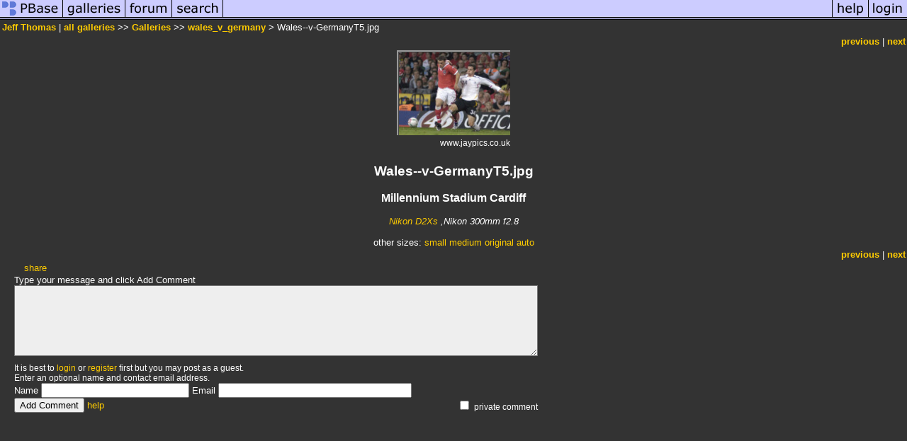

--- FILE ---
content_type: text/html; charset=ISO-8859-1
request_url: https://pbase.com/thomastwotimes/image/89612606
body_size: 2295
content:
<html lang="en-US"><head>
<title>Wales--v-GermanyT5.jpg photo - Jeff Thomas photos at pbase.com</title>
<link rel="stylesheet" type="text/css" href="https://ap1.pbase.com/styles/gallery2.v4.css">
<link rel="stylesheet" type="text/css" href="https://css.pbase.com/styles/16269.css">
<meta property="og:site_name" content="PBase"/>
<meta property="og:title" content="Wales--v-GermanyT5.jpg by Jeff Thomas"/>
<meta property="og:type" content="photo"/>
<meta property="og:image" content="https://a4.pbase.com/g3/79/794079/3/89612606.apWAwWjF.jpg"/>
<meta property="og:url" content="https://pbase.com/thomastwotimes/image/89612606"/>
<meta property="fb:admins" content="1056217662"/>
<meta property="fb:page_id" content="204057099643592"/>
<meta name="pinterest" content="nopin" />
<script language="JavaScript" type="text/javascript" src="https://ap1.pbase.com/js/jquery-1.9.1.min.js"></script>
<script language="JavaScript" type="text/javascript" src="https://ap1.pbase.com/js/jquery.mobile.custom.min.js"></script>
<script language="JavaScript" type="text/javascript" src="https://ap1.pbase.com/js/ajaxRequestObject.js"></script>
<script language="JavaScript" type="text/javascript" src="https://ap1.pbase.com/js/ajaxVote.v2.js"></script>
<script language="JavaScript" type="text/javascript" src="https://ap1.pbase.com/js/comments.v9.js"></script>
</head><body>
<TABLE border=0 cellspacing=0 cellpadding=0 width="100%"><tr>
<td><A HREF="https://pbase.com" target="_top" title="pbase photos"><IMG src="https://ap1.pbase.com/site/m_pbase.gif" border=0 alt="photo sharing and upload"></A></td>
<td><A HREF="https://pbase.com/galleries" target="_top" title="recent picture uploads"><IMG src="https://ap1.pbase.com/site/m_g.gif" border=0 alt="picture albums"></A></td>
<td><A HREF="https://forum.pbase.com" target="_top" title="photography discussion forums"><IMG src="https://ap1.pbase.com/site/m_f.gif" border=0 alt="photo forums"></A></td>
<td><A HREF="https://pbase.com/search" target="_top" title="pbase photo search"><IMG src="https://ap1.pbase.com/site/m_s.gif" border=0 alt="search pictures"></A></td>
<td width="100%"><A HREF="https://pbase.com/galleries?view=popular" target="_top" title="popular photos"><IMG src="https://ap1.pbase.com/site/m_sp.gif" border=0 height="28" width="100%" alt="popular photos"></a></td>

<td><A HREF="https://pbase.com/help" target="_top" title="give me some help"><IMG src="https://ap1.pbase.com/site/m_h.gif" border=0 alt="photography help"></A></td>
<td><A HREF="https://pbase.com/login" target="_top" title="login to pbase"><IMG src="https://ap1.pbase.com/site/m_l.gif" border=0 alt="login"></A></td>
</tr></table>
<!-- END menu bar -->

<div id="imagepage" class="imagepage">
<div id="localmenu" class="localmenu">
  <table border=0>
    <tr>
      <td align=left >
      <a href="/thomastwotimes/profile" title="goto thomastwotimes's profile page">Jeff Thomas</a> | 
<span class="treepath">
      <a href="/thomastwotimes" title="view all of thomastwotimes's galleries">all galleries</a> >> 
<a href="/thomastwotimes/root"> Galleries</a> >>
 
      <a href="/thomastwotimes/wales_v_germany" title="view thumbnails">wales_v_germany</a> > 
      Wales--v-GermanyT5.jpg
</span>
      </td>
    </tr>
  </table>
</div>

<div id="slideshow" class="slideshow">
<table border=0 cellspacing=1 width="100%" >
<tr> <TD width="100%" nowrap>
<a href="/thomastwotimes/image/89612501" class="prev_link" title="&larr; on keyboard">previous</a>
 | <a href="/thomastwotimes/image/89612608" class="next_link" title="&rarr; on keyboard">next</a>
    </td>
  </tr>
</table>
</div>


<!-- BEGIN image table -->
<div id="image" class="image">
<table width=0 border=0 align="center" class="imagetable">
<TR><TD colspan=2>
<div id="imgdiv" class="" style="position:relative; width:160px; padding-bottom:120px; height:0; overflow:hidden; background:inherit;">
  <a href="/thomastwotimes/wales_v_germany" >
    <IMG  class="display auto-size" src="https://a4.pbase.com/t3/79/794079/4/89612606.apWAwWjF.jpg" imgsize="small" imgx="160" imgy="120" border=0 ALT="Wales--v-GermanyT5.jpg">
  </a>
</div>
</TD></TR>
<TR><TD align="left" valign=top>
<span class=date></span>
</TD>
<TD align="right"><span class=artist>www.jaypics.co.uk</span> </TD>
</TR></table>
</div>
<!-- END image table -->

<div id="imageinfo" class="imageinfo">
  <h3 class="title"><span class="title">Wales--v-GermanyT5.jpg</span>
</h3>
  <h3 class="location"><span class="location">Millennium Stadium Cardiff </span></h3>

  <div id="techinfo" class="techinfo">
    <span class="camera"><a href="/cameras/nikon/d2xs">Nikon D2Xs</a>
,Nikon 300mm f2.8</span><br>
  </div>

  <div id="othersizes" class="othersizes">
  <br>
  <span class="othersizes">other sizes: 
    <a href="/thomastwotimes/image/89612606/small" title="160 x 120 pixels " rel="nofollow" imgurl="https://a4.pbase.com/t3/79/794079/4/89612606.apWAwWjF.jpg" imgx="160" imgy="120" imgsize="small">small</a> 
    <a href="/thomastwotimes/image/89612606/medium" title="400 x 300 pixels " rel="nofollow" imgurl="https://a4.pbase.com/g3/79/794079/3/89612606.apWAwWjF.jpg" imgx="400" imgy="300" imgsize="medium">medium</a> 
    <a href="/thomastwotimes/image/89612606/original" title="500 x 375 pixels " rel="nofollow" imgurl="https://a4.pbase.com/o3/79/794079/1/89612606.9papiIWj.WalesvGermanyT5.jpg" imgx="500" imgy="375" imgsize="original">original</a> 
    <a href="#" title="Fit image to my window" rel="nofollow" id="auto_size" auto_size="Y" imgsize="auto">auto</a> 
  </span>
  <BR>
  </div>

<div id="slideshow" class="slideshow">
<table border=0 cellspacing=1 width="100%" >
<tr> <TD width="100%" nowrap>
<a href="/thomastwotimes/image/89612501" class="prev_link" title="&larr; on keyboard">previous</a>
 | <a href="/thomastwotimes/image/89612608" class="next_link" title="&rarr; on keyboard">next</a>
    </td>
  </tr>
</table>
</div>


</div>

<table border=0 cellspacing=0 cellpadding=2 width="95%" align=center >
<tr>
<td nowrap>

<span id="socialSharing">
  
  <a id="share" href="#" url="https://pbase.com/thomastwotimes/image/89612606" rel="nofollow">share</a>
  <span id="socialSharingButtons" switch="off" style="display: none;"></span>
</span>
</td></tr></table>
<A name="comment_list" id="comment_list"></A>
<DIV class="comment_section">
<div id="commententry" style="display:none;">
  <FORM name="add_comment" action="/thomastwotimes/image/89612606" method="POST" enctype="application/x-www-form-urlencoded">
  <table border=0 cellpadding=0 cellspacing=0>
    <tr><td colspan=2>Type your message and click Add Comment</td></tr>
    <tr>
    <td colspan=2 class="message_body">
      <textarea  name="message" rows="6" cols="90"></textarea>
    </td>
    </tr>
    <tr><td colspan=2><span class="small">
It is best to <a href="/login">login</a> or <a href="/register">register</a> first but you may post as a guest.<br>
Enter an optional name and contact email address.
    <span style="display:none;">Name <input type="text" name="comtitle" size=12 maxlength=24></span>
    </td></tr>
    <tr><td colspan=2>
Name <input type="text" name="guest_name" size=24 maxlength=32>
 Email <input type="text" name="guest_email" size=32 maxlength=64>
    </td></tr>
    <tr><td>
      <input type="submit" name="submit" value="Add Comment">
      <a href="/help/comments">help</a>
    </td>
    <td nowrap align="right">
      <input type="checkbox" name="private_flag" value="Y"> <span class="small">private comment</span>
    </td>
    </tr>
  </table>

  <input type="hidden" name="code" value="1">
  <input type="hidden" name="id" value="89612606">
  <input type="hidden" name="key" value="aakIvEmntGgn2875Y11ThT66">
  </FORM>
</div>
<div id="commentlist">
</div>
<div id="commententry" style="">
  <FORM name="add_comment" action="/thomastwotimes/image/89612606" method="POST" enctype="application/x-www-form-urlencoded">
  <table border=0 cellpadding=0 cellspacing=0>
    <tr><td colspan=2>Type your message and click Add Comment</td></tr>
    <tr>
    <td colspan=2 class="message_body">
      <textarea  name="message" rows="6" cols="90"></textarea>
    </td>
    </tr>
    <tr><td colspan=2><span class="small">
It is best to <a href="/login">login</a> or <a href="/register">register</a> first but you may post as a guest.<br>
Enter an optional name and contact email address.
    <span style="display:none;">Name <input type="text" name="comtitle" size=12 maxlength=24></span>
    </td></tr>
    <tr><td colspan=2>
Name <input type="text" name="guest_name" size=24 maxlength=32>
 Email <input type="text" name="guest_email" size=32 maxlength=64>
    </td></tr>
    <tr><td>
      <input type="submit" name="submit" value="Add Comment">
      <a href="/help/comments">help</a>
    </td>
    <td nowrap align="right">
      <input type="checkbox" name="private_flag" value="Y"> <span class="small">private comment</span>
    </td>
    </tr>
  </table>

  <input type="hidden" name="code" value="1">
  <input type="hidden" name="id" value="89612606">
  <input type="hidden" name="key" value="aakIvEmntGgn2875Y11ThT66">
  </FORM>
</div>
</DIV>
</div>
<script src="https://ap1.pbase.com/js/jquery_form.js" type="text/javascript"></script>
<script src="https://ap1.pbase.com/js/social.js"></script>

</body>
</html>

--- FILE ---
content_type: text/css
request_url: https://css.pbase.com/styles/16269.css
body_size: 717
content:
BODY
{
  color: white;
  background-color: #333333;
  font-size: 7pt;
}

.message_body { background-color: #333333;
  color: #d5ae83; padding-bottom:    10px; }

DIV,TH,TR,TABLE,FONT,LI,UL,FORM,
BLOCKQUOTE,P,B,I,H1,H2,H3,H4,H5,FONT, CENTER
{
  font-family: verdana, arial, sans-serif; 
  font-size: 10pt;
  color: white;
} 

font
{ 
  color: #AAAAAA;   letter-spacing: 2px; font-size: 8pt;
}

h2 
{
  font-size:         12pt; 
  font-weight:      normal;
  text-align:       right; 
  letter-spacing:     8px; 
  padding-top:       15px;
  padding-bottom:    15px; 
  margin-left:       2px;
  margin-right:      2px; 
  background-color: black;
  color:  white;
}

h2:first-letter
{
  color:      #d5ae83;
  font-style: bold;
  font-size:  22pt;
}


h4 
{
  color: #44dd44; 
  font-size: 11pt;
} 

I
{
  color: #888888; 
 }


TEXTAREA 
{
  background-color: #EEEEEE; 
  font-family: times new roman;
  color: black; 
  scrollbar-base-color: gray;
  scrollbar-3dlight-color: black; 
  scrollbar-highlight-color: none;
 } 

A, TD.A, A:link 
{
  color:           #FFCC00;
  text-decoration: none;
}
A:hover  { color: #00FF00; text-decoration: underline; }
A:visited { color: #FFCC66; } 
A:active { color : #d5ae83; }

.caption
{ 
font-size : 9pt;
color : #bbbbbb; 
font-style : italic;
} 

TD 
{
background-color: none; 
}

TD.thumbnail
{ 
background-color: black;
padding: 5px; 
vertical-align: middle;
horizontal-align: middle;
width: 200px;

}

.thumbnail { border-color: silver; border-width: 1px; }

.display
{
border: 3px RIDGE #999999;
background-color: black;
}
.auto-size {
  max-width: 99%;
  height: auto;
}

BODY { margin-top: 0px; top: 0px; }
BODY TABLE A IMG { display: inline; }
HR { position: relative; }
